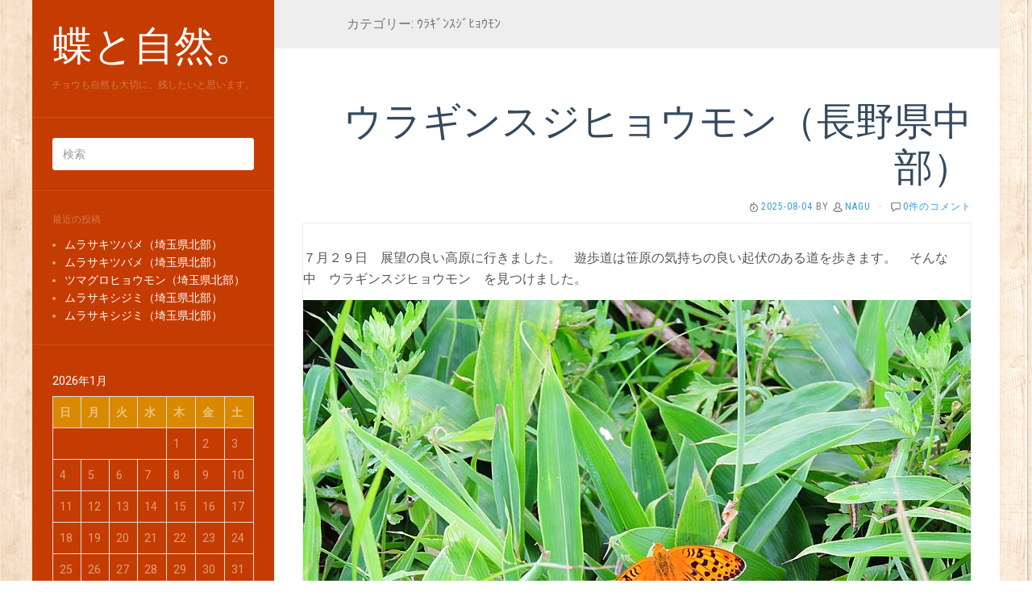

--- FILE ---
content_type: text/html; charset=UTF-8
request_url: https://www.naguhikage.com/category/%EF%BD%B3%EF%BE%97%EF%BD%B7%EF%BE%9E%EF%BE%9D%EF%BD%BD%EF%BD%BC%EF%BE%9E%EF%BE%8B%EF%BD%AE%EF%BD%B3%EF%BE%93%EF%BE%9D
body_size: 10595
content:
<!DOCTYPE html>
<html lang="ja">
<head>
		<meta charset="UTF-8" />
	<meta http-equiv="X-UA-Compatible" content="IE=edge">
	<meta name="viewport" content="width=device-width, initial-scale=1.0" />
	<link rel="profile" href="http://gmpg.org/xfn/11" />
	<link rel="pingback" href="https://www.naguhikage.com/xmlrpc.php" />
	<title>ｳﾗｷﾞﾝｽｼﾞﾋｮｳﾓﾝ &#8211; 蝶と自然。</title>
<link rel='dns-prefetch' href='//fonts.googleapis.com' />
<link rel='dns-prefetch' href='//s.w.org' />
<link rel="alternate" type="application/rss+xml" title="蝶と自然。 &raquo; フィード" href="https://www.naguhikage.com/feed" />
<link rel="alternate" type="application/rss+xml" title="蝶と自然。 &raquo; コメントフィード" href="https://www.naguhikage.com/comments/feed" />
<link rel="alternate" type="application/rss+xml" title="蝶と自然。 &raquo; ｳﾗｷﾞﾝｽｼﾞﾋｮｳﾓﾝ カテゴリーのフィード" href="https://www.naguhikage.com/category/%ef%bd%b3%ef%be%97%ef%bd%b7%ef%be%9e%ef%be%9d%ef%bd%bd%ef%bd%bc%ef%be%9e%ef%be%8b%ef%bd%ae%ef%bd%b3%ef%be%93%ef%be%9d/feed" />
		<script type="text/javascript">
			window._wpemojiSettings = {"baseUrl":"https:\/\/s.w.org\/images\/core\/emoji\/2.2.1\/72x72\/","ext":".png","svgUrl":"https:\/\/s.w.org\/images\/core\/emoji\/2.2.1\/svg\/","svgExt":".svg","source":{"concatemoji":"https:\/\/www.naguhikage.com\/wp-includes\/js\/wp-emoji-release.min.js"}};
			!function(t,a,e){var r,n,i,o=a.createElement("canvas"),l=o.getContext&&o.getContext("2d");function c(t){var e=a.createElement("script");e.src=t,e.defer=e.type="text/javascript",a.getElementsByTagName("head")[0].appendChild(e)}for(i=Array("flag","emoji4"),e.supports={everything:!0,everythingExceptFlag:!0},n=0;n<i.length;n++)e.supports[i[n]]=function(t){var e,a=String.fromCharCode;if(!l||!l.fillText)return!1;switch(l.clearRect(0,0,o.width,o.height),l.textBaseline="top",l.font="600 32px Arial",t){case"flag":return(l.fillText(a(55356,56826,55356,56819),0,0),o.toDataURL().length<3e3)?!1:(l.clearRect(0,0,o.width,o.height),l.fillText(a(55356,57331,65039,8205,55356,57096),0,0),e=o.toDataURL(),l.clearRect(0,0,o.width,o.height),l.fillText(a(55356,57331,55356,57096),0,0),e!==o.toDataURL());case"emoji4":return l.fillText(a(55357,56425,55356,57341,8205,55357,56507),0,0),e=o.toDataURL(),l.clearRect(0,0,o.width,o.height),l.fillText(a(55357,56425,55356,57341,55357,56507),0,0),e!==o.toDataURL()}return!1}(i[n]),e.supports.everything=e.supports.everything&&e.supports[i[n]],"flag"!==i[n]&&(e.supports.everythingExceptFlag=e.supports.everythingExceptFlag&&e.supports[i[n]]);e.supports.everythingExceptFlag=e.supports.everythingExceptFlag&&!e.supports.flag,e.DOMReady=!1,e.readyCallback=function(){e.DOMReady=!0},e.supports.everything||(r=function(){e.readyCallback()},a.addEventListener?(a.addEventListener("DOMContentLoaded",r,!1),t.addEventListener("load",r,!1)):(t.attachEvent("onload",r),a.attachEvent("onreadystatechange",function(){"complete"===a.readyState&&e.readyCallback()})),(r=e.source||{}).concatemoji?c(r.concatemoji):r.wpemoji&&r.twemoji&&(c(r.twemoji),c(r.wpemoji)))}(window,document,window._wpemojiSettings);
		</script>
		<style type="text/css">
img.wp-smiley,
img.emoji {
	display: inline !important;
	border: none !important;
	box-shadow: none !important;
	height: 1em !important;
	width: 1em !important;
	margin: 0 .07em !important;
	vertical-align: -0.1em !important;
	background: none !important;
	padding: 0 !important;
}
</style>
<link rel='stylesheet' id='contact-form-7-css' href='https://www.naguhikage.com/wp-content/plugins/contact-form-7/includes/css/styles.css' media='all' />
<link rel='stylesheet' id='photection-style-css' href='https://www.naguhikage.com/wp-content/plugins/photection/public/resources/build/photection.css' media='all' />
<style id='photection-style-inline-css' type='text/css'>

		img {
			-webkit-user-drag: none;
			user-drag: none;
			-webkit-touch-callout: none;
			-webkit-user-select: none;
			-moz-user-select: none;
			-ms-user-select: none;
			user-select: none; 
		}
</style>
<link rel='stylesheet' id='dashicons-css' href='https://www.naguhikage.com/wp-includes/css/dashicons.min.css' media='all' />
<link rel='stylesheet' id='to-top-css' href='https://www.naguhikage.com/wp-content/plugins/to-top/public/css/to-top-public.css' media='all' />
<link rel='stylesheet' id='parent-style-css' href='https://www.naguhikage.com/wp-content/themes/flat/style.css' media='all' />
<link rel='stylesheet' id='flat-style-css' href='https://www.naguhikage.com/wp-content/themes/flat-boat/style.css' media='all' />
<link rel='stylesheet' id='flat_boat-child-style-css' href='https://www.naguhikage.com/wp-content/themes/flat-boat/style.css' media='all' />
<link rel='stylesheet' id='flat-fonts-css' href='//fonts.googleapis.com/css?family=Amatic+SC%7CRoboto:400,700%7CRoboto+Slab%7CRoboto+Condensed' media='all' />
<link rel='stylesheet' id='flat-theme-css' href='https://www.naguhikage.com/wp-content/themes/flat/assets/css/flat.min.css' media='all' />
<script src='https://www.naguhikage.com/wp-includes/js/jquery/jquery.js'></script>
<script src='https://www.naguhikage.com/wp-includes/js/jquery/jquery-migrate.min.js'></script>
<script type='text/javascript'>
/* <![CDATA[ */
var to_top_options = {"scroll_offset":"100","icon_opacity":"50","style":"icon","icon_type":"dashicons-arrow-up-alt2","icon_color":"#ffffff","icon_bg_color":"#c43c01","icon_size":"32","border_radius":"5","image":"https:\/\/www.naguhikage.com\/wp-content\/plugins\/to-top\/admin\/images\/default.png","image_width":"65","image_alt":"","location":"bottom-right","margin_x":"20","margin_y":"20","show_on_admin":"0","enable_autohide":"0","autohide_time":"2","enable_hide_small_device":"0","small_device_max_width":"640","reset":"0"};
/* ]]> */
</script>
<script src='https://www.naguhikage.com/wp-content/plugins/to-top/public/js/to-top-public.js'></script>
<script src='https://www.naguhikage.com/wp-content/themes/flat/assets/js/flat.min.js'></script>
<!--[if lt IE 9]>
<script src='https://www.naguhikage.com/wp-content/themes/flat/assets/js/html5shiv.min.js'></script>
<![endif]-->
<link rel='https://api.w.org/' href='https://www.naguhikage.com/wp-json/' />
<link rel="EditURI" type="application/rsd+xml" title="RSD" href="https://www.naguhikage.com/xmlrpc.php?rsd" />
<link rel="wlwmanifest" type="application/wlwmanifest+xml" href="https://www.naguhikage.com/wp-includes/wlwmanifest.xml" /> 
<style type="text/css"></style><style type="text/css">#masthead .site-title {font-family:Amatic SC}body {font-family:Roboto }h1,h2,h3,h4,h5,h6 {font-family:Roboto Slab}#masthead .site-description, .hentry .entry-meta {font-family:Roboto Condensed}</style><script type="text/javascript" src="https://www.naguhikage.com/wp-content/plugins/si-captcha-for-wordpress/captcha/si_captcha.js?ver=1769790745"></script>
<!-- begin SI CAPTCHA Anti-Spam - login/register form style -->
<style type="text/css">
.si_captcha_small { width:175px; height:45px; padding-top:10px; padding-bottom:10px; }
.si_captcha_large { width:250px; height:60px; padding-top:10px; padding-bottom:10px; }
img#si_image_com { border-style:none; margin:0; padding-right:5px; float:left; }
img#si_image_reg { border-style:none; margin:0; padding-right:5px; float:left; }
img#si_image_log { border-style:none; margin:0; padding-right:5px; float:left; }
img#si_image_side_login { border-style:none; margin:0; padding-right:5px; float:left; }
img#si_image_checkout { border-style:none; margin:0; padding-right:5px; float:left; }
img#si_image_jetpack { border-style:none; margin:0; padding-right:5px; float:left; }
img#si_image_bbpress_topic { border-style:none; margin:0; padding-right:5px; float:left; }
.si_captcha_refresh { border-style:none; margin:0; vertical-align:bottom; }
div#si_captcha_input { display:block; padding-top:15px; padding-bottom:5px; }
label#si_captcha_code_label { margin:0; }
input#si_captcha_code_input { width:65px; }
p#si_captcha_code { clear: left; padding-top:10px; }
.si-captcha-jetpack-error { color:#DC3232; }
</style>
<!-- end SI CAPTCHA Anti-Spam - login/register form style -->
<style type="text/css" id="custom-background-css">
body.custom-background { background-image: url("https://www.naguhikage.com/wp-content/themes/flat-boat/assets/img/default-background.jpg"); background-position: left top; background-size: auto; background-repeat: repeat; background-attachment: scroll; }
</style>
<!-- To Top Custom CSS --><style type='text/css'>#to_top_scrollup {background-color: #c43c01;}</style>	<!-- Global site tag (gtag.js) - Google Analytics -->
<script async src="https://www.googletagmanager.com/gtag/js?id=UA-121638773-1"></script>
<script>
  window.dataLayer = window.dataLayer || [];
  function gtag(){dataLayer.push(arguments);}
  gtag('js', new Date());

  gtag('config', 'UA-121638773-1');
</script>
</head>

<body class="archive category category-56 custom-background" itemscope itemtype="http://schema.org/WebPage">
<div id="page">
	<div class="container">
		<div class="row row-offcanvas row-offcanvas-left">
			<div id="secondary" class="col-lg-3">
								<header id="masthead" class="site-header" role="banner">
										<div class="hgroup">
						<h1 class="site-title display-title"><a href="https://www.naguhikage.com/" title="蝶と自然。" rel="home"><span itemprop="name">蝶と自然。</span></a></h1><h2 itemprop="description" class="site-description">チョウも自然も大切に、残したいと思います。</h2>					</div>
					<button type="button" class="btn btn-link hidden-lg toggle-sidebar" data-toggle="offcanvas" aria-label="Sidebar"><i class="fa fa-gear"></i></button>
					<button type="button" class="btn btn-link hidden-lg toggle-navigation" aria-label="Navigation Menu"><i class="fa fa-bars"></i></button>
					<nav id="site-navigation" class="navigation main-navigation" role="navigation">
						<div class="nav-menu"></div>
					</nav>
									</header>
				
				<div class="sidebar-offcanvas">
					<div id="main-sidebar" class="widget-area" role="complementary">
											<aside id="search-2" class="widget widget_search">
	<form method="get" id="searchform" action="https://www.naguhikage.com/">
		<label for="s" class="assistive-text">検索</label>
		<input type="text" class="field" name="s" id="s" placeholder="検索" />
		<input type="submit" class="submit" name="submit" id="searchsubmit" value="検索" />
	</form>
					</aside>
							<aside id="recent-posts-2" class="widget widget_recent_entries">
								<h3 class='widget-title'>最近の投稿</h3>
		<ul>
					<li>
				<a href="https://www.naguhikage.com/2025/12/07/11683">ムラサキツバメ（埼玉県北部）</a>
						</li>
					<li>
				<a href="https://www.naguhikage.com/2025/12/01/11670">ムラサキツバメ（埼玉県北部）</a>
						</li>
					<li>
				<a href="https://www.naguhikage.com/2025/11/30/11663">ツマグロヒョウモン（埼玉県北部）</a>
						</li>
					<li>
				<a href="https://www.naguhikage.com/2025/11/14/11653">ムラサキシジミ（埼玉県北部）</a>
						</li>
					<li>
				<a href="https://www.naguhikage.com/2025/11/08/11641">ムラサキシジミ（埼玉県北部）</a>
						</li>
				</ul>
							</aside>
							<aside id="calendar-2" class="widget widget_calendar">
<div id="calendar_wrap" class="calendar_wrap"><table id="wp-calendar">
	<caption>2026年1月</caption>
	<thead>
	<tr>
		<th scope="col" title="日曜日">日</th>
		<th scope="col" title="月曜日">月</th>
		<th scope="col" title="火曜日">火</th>
		<th scope="col" title="水曜日">水</th>
		<th scope="col" title="木曜日">木</th>
		<th scope="col" title="金曜日">金</th>
		<th scope="col" title="土曜日">土</th>
	</tr>
	</thead>

	<tfoot>
	<tr>
		<td colspan="3" id="prev"><a href="https://www.naguhikage.com/2025/12">&laquo; 12月</a></td>
		<td class="pad">&nbsp;</td>
		<td colspan="3" id="next" class="pad">&nbsp;</td>
	</tr>
	</tfoot>

	<tbody>
	<tr>
		<td colspan="4" class="pad">&nbsp;</td><td>1</td><td>2</td><td>3</td>
	</tr>
	<tr>
		<td>4</td><td>5</td><td>6</td><td>7</td><td>8</td><td>9</td><td>10</td>
	</tr>
	<tr>
		<td>11</td><td>12</td><td>13</td><td>14</td><td>15</td><td>16</td><td>17</td>
	</tr>
	<tr>
		<td>18</td><td>19</td><td>20</td><td>21</td><td>22</td><td>23</td><td>24</td>
	</tr>
	<tr>
		<td>25</td><td>26</td><td>27</td><td>28</td><td>29</td><td>30</td><td id="today">31</td>
	</tr>
	</tbody>
	</table></div>					</aside>
					<aside id="archives-2" class="widget widget_archive">
						<h3 class='widget-title'>日付</h3>
		<ul>
			<li><a href='https://www.naguhikage.com/2025/12'>2025年12月</a>&nbsp;(2)</li>
	<li><a href='https://www.naguhikage.com/2025/11'>2025年11月</a>&nbsp;(7)</li>
	<li><a href='https://www.naguhikage.com/2025/10'>2025年10月</a>&nbsp;(10)</li>
	<li><a href='https://www.naguhikage.com/2025/09'>2025年9月</a>&nbsp;(1)</li>
	<li><a href='https://www.naguhikage.com/2025/08'>2025年8月</a>&nbsp;(14)</li>
	<li><a href='https://www.naguhikage.com/2025/07'>2025年7月</a>&nbsp;(16)</li>
	<li><a href='https://www.naguhikage.com/2025/06'>2025年6月</a>&nbsp;(30)</li>
	<li><a href='https://www.naguhikage.com/2025/05'>2025年5月</a>&nbsp;(12)</li>
	<li><a href='https://www.naguhikage.com/2025/04'>2025年4月</a>&nbsp;(14)</li>
	<li><a href='https://www.naguhikage.com/2025/03'>2025年3月</a>&nbsp;(10)</li>
	<li><a href='https://www.naguhikage.com/2025/02'>2025年2月</a>&nbsp;(2)</li>
	<li><a href='https://www.naguhikage.com/2025/01'>2025年1月</a>&nbsp;(1)</li>
	<li><a href='https://www.naguhikage.com/2024/12'>2024年12月</a>&nbsp;(4)</li>
	<li><a href='https://www.naguhikage.com/2024/11'>2024年11月</a>&nbsp;(8)</li>
	<li><a href='https://www.naguhikage.com/2024/10'>2024年10月</a>&nbsp;(8)</li>
	<li><a href='https://www.naguhikage.com/2024/09'>2024年9月</a>&nbsp;(5)</li>
	<li><a href='https://www.naguhikage.com/2024/08'>2024年8月</a>&nbsp;(7)</li>
	<li><a href='https://www.naguhikage.com/2024/07'>2024年7月</a>&nbsp;(20)</li>
	<li><a href='https://www.naguhikage.com/2024/06'>2024年6月</a>&nbsp;(24)</li>
	<li><a href='https://www.naguhikage.com/2024/05'>2024年5月</a>&nbsp;(22)</li>
	<li><a href='https://www.naguhikage.com/2024/04'>2024年4月</a>&nbsp;(21)</li>
	<li><a href='https://www.naguhikage.com/2024/03'>2024年3月</a>&nbsp;(15)</li>
	<li><a href='https://www.naguhikage.com/2024/02'>2024年2月</a>&nbsp;(1)</li>
	<li><a href='https://www.naguhikage.com/2024/01'>2024年1月</a>&nbsp;(3)</li>
	<li><a href='https://www.naguhikage.com/2023/12'>2023年12月</a>&nbsp;(1)</li>
	<li><a href='https://www.naguhikage.com/2023/11'>2023年11月</a>&nbsp;(7)</li>
	<li><a href='https://www.naguhikage.com/2023/10'>2023年10月</a>&nbsp;(12)</li>
	<li><a href='https://www.naguhikage.com/2023/09'>2023年9月</a>&nbsp;(3)</li>
	<li><a href='https://www.naguhikage.com/2023/08'>2023年8月</a>&nbsp;(15)</li>
	<li><a href='https://www.naguhikage.com/2023/07'>2023年7月</a>&nbsp;(27)</li>
	<li><a href='https://www.naguhikage.com/2023/06'>2023年6月</a>&nbsp;(21)</li>
	<li><a href='https://www.naguhikage.com/2023/05'>2023年5月</a>&nbsp;(18)</li>
	<li><a href='https://www.naguhikage.com/2023/04'>2023年4月</a>&nbsp;(18)</li>
	<li><a href='https://www.naguhikage.com/2023/03'>2023年3月</a>&nbsp;(12)</li>
	<li><a href='https://www.naguhikage.com/2023/02'>2023年2月</a>&nbsp;(7)</li>
	<li><a href='https://www.naguhikage.com/2023/01'>2023年1月</a>&nbsp;(1)</li>
	<li><a href='https://www.naguhikage.com/2022/12'>2022年12月</a>&nbsp;(3)</li>
	<li><a href='https://www.naguhikage.com/2022/11'>2022年11月</a>&nbsp;(9)</li>
	<li><a href='https://www.naguhikage.com/2022/10'>2022年10月</a>&nbsp;(12)</li>
	<li><a href='https://www.naguhikage.com/2022/09'>2022年9月</a>&nbsp;(4)</li>
	<li><a href='https://www.naguhikage.com/2022/08'>2022年8月</a>&nbsp;(9)</li>
	<li><a href='https://www.naguhikage.com/2022/07'>2022年7月</a>&nbsp;(19)</li>
	<li><a href='https://www.naguhikage.com/2022/06'>2022年6月</a>&nbsp;(22)</li>
	<li><a href='https://www.naguhikage.com/2022/05'>2022年5月</a>&nbsp;(17)</li>
	<li><a href='https://www.naguhikage.com/2022/04'>2022年4月</a>&nbsp;(18)</li>
	<li><a href='https://www.naguhikage.com/2022/03'>2022年3月</a>&nbsp;(14)</li>
	<li><a href='https://www.naguhikage.com/2022/02'>2022年2月</a>&nbsp;(2)</li>
	<li><a href='https://www.naguhikage.com/2022/01'>2022年1月</a>&nbsp;(1)</li>
	<li><a href='https://www.naguhikage.com/2021/12'>2021年12月</a>&nbsp;(3)</li>
	<li><a href='https://www.naguhikage.com/2021/11'>2021年11月</a>&nbsp;(10)</li>
	<li><a href='https://www.naguhikage.com/2021/10'>2021年10月</a>&nbsp;(12)</li>
	<li><a href='https://www.naguhikage.com/2021/09'>2021年9月</a>&nbsp;(8)</li>
	<li><a href='https://www.naguhikage.com/2021/08'>2021年8月</a>&nbsp;(21)</li>
	<li><a href='https://www.naguhikage.com/2021/07'>2021年7月</a>&nbsp;(22)</li>
	<li><a href='https://www.naguhikage.com/2021/06'>2021年6月</a>&nbsp;(10)</li>
	<li><a href='https://www.naguhikage.com/2021/05'>2021年5月</a>&nbsp;(8)</li>
	<li><a href='https://www.naguhikage.com/2021/04'>2021年4月</a>&nbsp;(19)</li>
	<li><a href='https://www.naguhikage.com/2021/03'>2021年3月</a>&nbsp;(13)</li>
	<li><a href='https://www.naguhikage.com/2021/02'>2021年2月</a>&nbsp;(3)</li>
	<li><a href='https://www.naguhikage.com/2021/01'>2021年1月</a>&nbsp;(4)</li>
	<li><a href='https://www.naguhikage.com/2020/12'>2020年12月</a>&nbsp;(4)</li>
	<li><a href='https://www.naguhikage.com/2020/11'>2020年11月</a>&nbsp;(7)</li>
	<li><a href='https://www.naguhikage.com/2020/10'>2020年10月</a>&nbsp;(12)</li>
	<li><a href='https://www.naguhikage.com/2020/09'>2020年9月</a>&nbsp;(11)</li>
	<li><a href='https://www.naguhikage.com/2020/08'>2020年8月</a>&nbsp;(17)</li>
	<li><a href='https://www.naguhikage.com/2020/07'>2020年7月</a>&nbsp;(25)</li>
	<li><a href='https://www.naguhikage.com/2020/06'>2020年6月</a>&nbsp;(21)</li>
	<li><a href='https://www.naguhikage.com/2020/05'>2020年5月</a>&nbsp;(20)</li>
	<li><a href='https://www.naguhikage.com/2020/04'>2020年4月</a>&nbsp;(15)</li>
	<li><a href='https://www.naguhikage.com/2020/03'>2020年3月</a>&nbsp;(15)</li>
	<li><a href='https://www.naguhikage.com/2020/02'>2020年2月</a>&nbsp;(3)</li>
	<li><a href='https://www.naguhikage.com/2020/01'>2020年1月</a>&nbsp;(2)</li>
	<li><a href='https://www.naguhikage.com/2019/12'>2019年12月</a>&nbsp;(2)</li>
	<li><a href='https://www.naguhikage.com/2019/11'>2019年11月</a>&nbsp;(6)</li>
	<li><a href='https://www.naguhikage.com/2019/10'>2019年10月</a>&nbsp;(12)</li>
	<li><a href='https://www.naguhikage.com/2019/09'>2019年9月</a>&nbsp;(16)</li>
	<li><a href='https://www.naguhikage.com/2019/08'>2019年8月</a>&nbsp;(17)</li>
	<li><a href='https://www.naguhikage.com/2019/07'>2019年7月</a>&nbsp;(13)</li>
	<li><a href='https://www.naguhikage.com/2019/06'>2019年6月</a>&nbsp;(14)</li>
	<li><a href='https://www.naguhikage.com/2019/05'>2019年5月</a>&nbsp;(22)</li>
	<li><a href='https://www.naguhikage.com/2019/04'>2019年4月</a>&nbsp;(15)</li>
	<li><a href='https://www.naguhikage.com/2019/03'>2019年3月</a>&nbsp;(11)</li>
	<li><a href='https://www.naguhikage.com/2019/02'>2019年2月</a>&nbsp;(2)</li>
	<li><a href='https://www.naguhikage.com/2019/01'>2019年1月</a>&nbsp;(2)</li>
	<li><a href='https://www.naguhikage.com/2018/12'>2018年12月</a>&nbsp;(1)</li>
	<li><a href='https://www.naguhikage.com/2018/11'>2018年11月</a>&nbsp;(5)</li>
	<li><a href='https://www.naguhikage.com/2018/10'>2018年10月</a>&nbsp;(11)</li>
	<li><a href='https://www.naguhikage.com/2018/09'>2018年9月</a>&nbsp;(8)</li>
	<li><a href='https://www.naguhikage.com/2018/08'>2018年8月</a>&nbsp;(3)</li>
	<li><a href='https://www.naguhikage.com/2018/07'>2018年7月</a>&nbsp;(4)</li>
	<li><a href='https://www.naguhikage.com/2018/06'>2018年6月</a>&nbsp;(13)</li>
	<li><a href='https://www.naguhikage.com/2018/05'>2018年5月</a>&nbsp;(19)</li>
	<li><a href='https://www.naguhikage.com/2018/04'>2018年4月</a>&nbsp;(14)</li>
	<li><a href='https://www.naguhikage.com/2018/03'>2018年3月</a>&nbsp;(13)</li>
	<li><a href='https://www.naguhikage.com/2018/02'>2018年2月</a>&nbsp;(3)</li>
	<li><a href='https://www.naguhikage.com/2018/01'>2018年1月</a>&nbsp;(1)</li>
	<li><a href='https://www.naguhikage.com/2017/12'>2017年12月</a>&nbsp;(1)</li>
	<li><a href='https://www.naguhikage.com/2017/11'>2017年11月</a>&nbsp;(5)</li>
	<li><a href='https://www.naguhikage.com/2017/10'>2017年10月</a>&nbsp;(6)</li>
	<li><a href='https://www.naguhikage.com/2017/09'>2017年9月</a>&nbsp;(15)</li>
	<li><a href='https://www.naguhikage.com/2017/08'>2017年8月</a>&nbsp;(13)</li>
	<li><a href='https://www.naguhikage.com/2017/07'>2017年7月</a>&nbsp;(16)</li>
	<li><a href='https://www.naguhikage.com/2017/06'>2017年6月</a>&nbsp;(17)</li>
	<li><a href='https://www.naguhikage.com/2017/05'>2017年5月</a>&nbsp;(15)</li>
		</ul>
							</aside>
					<aside id="categories-2" class="widget widget_categories">
						<h3 class='widget-title'>カテゴリー</h3>
		<ul>
	<li class="cat-item cat-item-44"><a href="https://www.naguhikage.com/category/%ef%bd%b1%ef%bd%b2%ef%be%89%ef%be%90%ef%be%84%ef%be%9e%ef%be%98%ef%bd%bc%ef%bd%bc%ef%be%9e%ef%be%90" >ｱｲﾉﾐﾄﾞﾘｼｼﾞﾐ</a> (6)
</li>
	<li class="cat-item cat-item-75"><a href="https://www.naguhikage.com/category/%ef%bd%b1%ef%bd%b5%ef%bd%bd%ef%bd%bc%ef%be%9e%ef%bd%b1%ef%bd%b9%ef%be%9e%ef%be%8a" >ｱｵｽｼﾞｱｹﾞﾊ</a> (11)
</li>
	<li class="cat-item cat-item-140"><a href="https://www.naguhikage.com/category/%ef%bd%b1%ef%bd%b5%ef%be%80%ef%be%83%ef%be%8a%ef%be%93%ef%be%84%ef%be%9e%ef%bd%b7" >ｱｵﾀﾃﾊﾓﾄﾞｷ</a> (1)
</li>
	<li class="cat-item cat-item-124"><a href="https://www.naguhikage.com/category/%ef%bd%b1%ef%bd%b5%ef%be%8a%ef%be%9e%ef%bd%be%ef%bd%be%ef%be%98" >ｱｵﾊﾞｾｾﾘ</a> (1)
</li>
	<li class="cat-item cat-item-23"><a href="https://www.naguhikage.com/category/%ef%bd%b1%ef%bd%b6%ef%bd%bc%ef%bd%bc%ef%be%9e%ef%be%90" >ｱｶｼｼﾞﾐ</a> (15)
</li>
	<li class="cat-item cat-item-48"><a href="https://www.naguhikage.com/category/%ef%bd%b1%ef%bd%b6%ef%bd%be%ef%bd%be%ef%be%98" >ｱｶｾｾﾘ</a> (7)
</li>
	<li class="cat-item cat-item-73"><a href="https://www.naguhikage.com/category/%ef%bd%b1%ef%bd%b6%ef%be%80%ef%be%83%ef%be%8a" >ｱｶﾀﾃﾊ</a> (11)
</li>
	<li class="cat-item cat-item-16"><a href="https://www.naguhikage.com/category/%ef%bd%b1%ef%bd%b6%ef%be%8e%ef%be%9e%ef%bd%bc%ef%bd%ba%ef%be%9e%ef%be%8f%ef%be%80%ef%be%9e%ef%be%97" >ｱｶﾎﾞｼｺﾞﾏﾀﾞﾗ</a> (15)
</li>
	<li class="cat-item cat-item-108"><a href="https://www.naguhikage.com/category/%ef%bd%b1%ef%bd%b9%ef%be%9e%ef%be%8a" >ｱｹﾞﾊ</a> (18)
</li>
	<li class="cat-item cat-item-101"><a href="https://www.naguhikage.com/category/%ef%bd%b1%ef%bd%bb%ef%bd%b7%ef%be%9e%ef%be%8f%ef%be%80%ef%be%9e%ef%be%97" >ｱｻｷﾞﾏﾀﾞﾗ</a> (17)
</li>
	<li class="cat-item cat-item-72"><a href="https://www.naguhikage.com/category/%ef%bd%b1%ef%bd%bb%ef%be%8f%ef%bd%b2%ef%be%81%ef%be%93%ef%be%9d%ef%bd%bc%ef%be%9e" >ｱｻﾏｲﾁﾓﾝｼﾞ</a> (10)
</li>
	<li class="cat-item cat-item-61"><a href="https://www.naguhikage.com/category/%ef%bd%b2%ef%be%81%ef%be%93%ef%be%9d%ef%bd%bc%ef%be%9e%ef%bd%be%ef%bd%be%ef%be%98" >ｲﾁﾓﾝｼﾞｾｾﾘ</a> (7)
</li>
	<li class="cat-item cat-item-18"><a href="https://www.naguhikage.com/category/%ef%bd%b2%ef%be%81%ef%be%93%ef%be%9d%ef%bd%bc%ef%be%9e%ef%be%81%ef%bd%ae%ef%bd%b3" >ｲﾁﾓﾝｼﾞﾁｮｳ</a> (11)
</li>
	<li class="cat-item cat-item-120"><a href="https://www.naguhikage.com/category/%ef%bd%b3%ef%bd%bd%ef%bd%b2%ef%be%9b%ef%bd%b5%ef%be%85%ef%bd%b6%ef%be%9e%ef%bd%bc%ef%bd%bc%ef%be%9e%ef%be%90" >ｳｽｲﾛｵﾅｶﾞｼｼﾞﾐ</a> (4)
</li>
	<li class="cat-item cat-item-3"><a href="https://www.naguhikage.com/category/%ef%bd%b3%ef%bd%bd%ef%be%8a%ef%be%9e%ef%bd%bc%ef%be%9b%ef%be%81%ef%bd%ae%ef%bd%b3" >ｳｽﾊﾞｼﾛﾁｮｳ</a> (13)
</li>
	<li class="cat-item cat-item-30"><a href="https://www.naguhikage.com/category/%ef%bd%b3%ef%be%97%ef%bd%b7%ef%be%9d%ef%bd%bc%ef%bd%bc%ef%be%9e%ef%be%90" >ｳﾗｷﾝｼｼﾞﾐ</a> (4)
</li>
	<li class="cat-item cat-item-79"><a href="https://www.naguhikage.com/category/%ef%bd%b3%ef%be%97%ef%bd%b7%ef%be%9e%ef%be%9d%ef%bd%bc%ef%bd%bc%ef%be%9e%ef%be%90" >ｳﾗｷﾞﾝｼｼﾞﾐ.</a> (26)
</li>
	<li class="cat-item cat-item-56 current-cat"><a href="https://www.naguhikage.com/category/%ef%bd%b3%ef%be%97%ef%bd%b7%ef%be%9e%ef%be%9d%ef%bd%bd%ef%bd%bc%ef%be%9e%ef%be%8b%ef%bd%ae%ef%bd%b3%ef%be%93%ef%be%9d" >ｳﾗｷﾞﾝｽｼﾞﾋｮｳﾓﾝ</a> (4)
</li>
	<li class="cat-item cat-item-14"><a href="https://www.naguhikage.com/category/%ef%bd%b3%ef%be%97%ef%bd%b7%ef%be%9e%ef%be%9d%ef%be%8b%ef%bd%ae%ef%bd%b3%ef%be%93%ef%be%9d" >ｳﾗｷﾞﾝﾋｮｳﾓﾝ</a> (12)
</li>
	<li class="cat-item cat-item-118"><a href="https://www.naguhikage.com/category/%ef%bd%b3%ef%be%97%ef%bd%b8%ef%be%9b%ef%bd%bc%ef%bd%bc%ef%be%9e%ef%be%90" >ｳﾗｸﾛｼｼﾞﾐ</a> (5)
</li>
	<li class="cat-item cat-item-20"><a href="https://www.naguhikage.com/category/%ef%bd%b3%ef%be%97%ef%bd%ba%ef%be%9e%ef%be%8f%ef%be%80%ef%be%9e%ef%be%97%ef%bd%bc%ef%bd%bc%ef%be%9e%ef%be%90" >ｳﾗｺﾞﾏﾀﾞﾗｼｼﾞﾐ</a> (14)
</li>
	<li class="cat-item cat-item-103"><a href="https://www.naguhikage.com/category/%ef%bd%b3%ef%be%97%ef%bd%bc%ef%be%9e%ef%bd%ac%ef%be%89%ef%be%92" >ｳﾗｼﾞｬﾉﾒ</a> (5)
</li>
	<li class="cat-item cat-item-27"><a href="https://www.naguhikage.com/category/%ef%bd%b3%ef%be%97%ef%be%85%ef%be%90%ef%bd%b1%ef%bd%b6%ef%bd%bc%ef%bd%bc%ef%be%9e%ef%be%90" >ｳﾗﾅﾐｱｶｼｼﾞﾐ</a> (10)
</li>
	<li class="cat-item cat-item-78"><a href="https://www.naguhikage.com/category/%ef%bd%b3%ef%be%97%ef%be%85%ef%be%90%ef%bd%bc%ef%bd%bc%ef%be%9e%ef%be%90" >ｳﾗﾅﾐｼｼﾞﾐ</a> (19)
</li>
	<li class="cat-item cat-item-136"><a href="https://www.naguhikage.com/category/%ef%bd%b3%ef%be%97%ef%be%90%ef%bd%bd%ef%bd%bc%ef%be%9e%ef%bd%bc%ef%bd%bc%ef%be%9e%ef%be%90" >ｳﾗﾐｽｼﾞｼｼﾞﾐ</a> (3)
</li>
	<li class="cat-item cat-item-43"><a href="https://www.naguhikage.com/category/%ef%bd%b4%ef%bd%bf%ef%be%9e%ef%be%90%ef%be%84%ef%be%9e%ef%be%98%ef%bd%bc%ef%bd%bc%ef%be%9e%ef%be%90" >ｴｿﾞﾐﾄﾞﾘｼｼﾞﾐ</a> (9)
</li>
	<li class="cat-item cat-item-117"><a href="https://www.naguhikage.com/category/%ef%bd%b4%ef%be%99%ef%be%80%ef%be%83%ef%be%8a" >ｴﾙﾀﾃﾊ</a> (5)
</li>
	<li class="cat-item cat-item-57"><a href="https://www.naguhikage.com/category/%ef%bd%b5%ef%bd%b5%ef%bd%b3%ef%be%97%ef%bd%b7%ef%be%9e%ef%be%9d%ef%bd%bd%ef%bd%bc%ef%be%9e%ef%be%8b%ef%bd%ae%ef%bd%b3%ef%be%93%ef%be%9d" >ｵｵｳﾗｷﾞﾝｽｼﾞﾋｮｳﾓﾝ</a> (5)
</li>
	<li class="cat-item cat-item-139"><a href="https://www.naguhikage.com/category/%ef%bd%b5%ef%bd%b5%ef%bd%ba%ef%be%9e%ef%be%8f%ef%bd%bc%ef%bd%bc%ef%be%9e%ef%be%90" >ｵｵｺﾞﾏｼｼﾞﾐ</a> (3)
</li>
	<li class="cat-item cat-item-38"><a href="https://www.naguhikage.com/category/%ef%bd%b5%ef%bd%b5%ef%be%81%ef%bd%ac%ef%be%8a%ef%be%9e%ef%be%88%ef%bd%be%ef%bd%be%ef%be%98" >ｵｵﾁｬﾊﾞﾈｾｾﾘ</a> (8)
</li>
	<li class="cat-item cat-item-112"><a href="https://www.naguhikage.com/category/%ef%bd%b5%ef%bd%b5%ef%be%8b%ef%bd%b6%ef%bd%b9%ef%be%9e" >ｵｵﾋｶｹﾞ</a> (3)
</li>
	<li class="cat-item cat-item-141"><a href="https://www.naguhikage.com/category/%ef%bd%b5%ef%bd%b5%ef%be%90%ef%bd%bd%ef%bd%bc%ef%be%9e" >ｵｵﾐｽｼﾞ</a> (1)
</li>
	<li class="cat-item cat-item-100"><a href="https://www.naguhikage.com/category/%ef%bd%b5%ef%bd%b5%ef%be%90%ef%be%84%ef%be%9e%ef%be%98%ef%bd%bc%ef%bd%bc%ef%be%9e%ef%be%90" >ｵｵﾐﾄﾞﾘｼｼﾞﾐ</a> (6)
</li>
	<li class="cat-item cat-item-35"><a href="https://www.naguhikage.com/category/%ef%bd%b5%ef%bd%b5%ef%be%91%ef%be%97%ef%bd%bb%ef%bd%b7" >ｵｵﾑﾗｻｷ</a> (7)
</li>
	<li class="cat-item cat-item-21"><a href="https://www.naguhikage.com/category/%ef%bd%b5%ef%bd%b5%ef%be%99%ef%be%98%ef%bd%bc%ef%bd%bc%ef%be%9e%ef%be%90" >ｵｵﾙﾘｼｼﾞﾐ</a> (7)
</li>
	<li class="cat-item cat-item-146"><a href="https://www.naguhikage.com/category/%ef%bd%b5%ef%be%85%ef%bd%b6%ef%be%9e%ef%bd%b1%ef%bd%b9%ef%be%9e%ef%be%8a" >ｵﾅｶﾞｱｹﾞﾊ</a> (1)
</li>
	<li class="cat-item cat-item-113"><a href="https://www.naguhikage.com/category/%ef%bd%b5%ef%be%85%ef%bd%b6%ef%be%9e%ef%bd%bc%ef%bd%bc%ef%be%9e%ef%be%90" >ｵﾅｶﾞｼｼﾞﾐ</a> (2)
</li>
	<li class="cat-item cat-item-145"><a href="https://www.naguhikage.com/category/%ef%bd%b6%ef%be%97%ef%bd%bd%ef%bd%b1%ef%bd%b9%ef%be%9e%ef%be%8a" >ｶﾗｽｱｹﾞﾊ</a> (1)
</li>
	<li class="cat-item cat-item-109"><a href="https://www.naguhikage.com/category/%ef%bd%b7%ef%bd%b1%ef%bd%b9%ef%be%9e%ef%be%8a" >ｷｱｹﾞﾊ</a> (9)
</li>
	<li class="cat-item cat-item-77"><a href="https://www.naguhikage.com/category/%ef%bd%b7%ef%be%80%ef%bd%b7%ef%be%81%ef%bd%ae%ef%bd%b3" >ｷﾀｷﾁｮｳ</a> (10)
</li>
	<li class="cat-item cat-item-69"><a href="https://www.naguhikage.com/category/%ef%bd%b7%ef%be%80%ef%be%83%ef%be%8a" >ｷﾀﾃﾊ</a> (13)
</li>
	<li class="cat-item cat-item-104"><a href="https://www.naguhikage.com/category/%ef%bd%b7%ef%be%8a%ef%be%9e%ef%be%88%ef%bd%be%ef%bd%be%ef%be%98" >ｷﾊﾞﾈｾｾﾘ</a> (1)
</li>
	<li class="cat-item cat-item-94"><a href="https://www.naguhikage.com/category/%ef%bd%b7%ef%be%9e%ef%be%8c%ef%be%81%ef%bd%ae%ef%bd%b3" >ｷﾞﾌﾁｮｳ</a> (13)
</li>
	<li class="cat-item cat-item-148"><a href="https://www.naguhikage.com/category/%ef%bd%b7%ef%be%8d%ef%be%9e%ef%be%98%ef%be%80%ef%be%83%ef%be%8a" >ｷﾍﾞﾘﾀﾃﾊ</a> (2)
</li>
	<li class="cat-item cat-item-34"><a href="https://www.naguhikage.com/category/%ef%bd%b7%ef%be%8f%ef%be%80%ef%be%9e%ef%be%97%ef%bd%be%ef%bd%be%ef%be%98" >ｷﾏﾀﾞﾗｾｾﾘ</a> (4)
</li>
	<li class="cat-item cat-item-115"><a href="https://www.naguhikage.com/category/%ef%bd%b7%ef%be%8f%ef%be%80%ef%be%9e%ef%be%97%ef%be%93%ef%be%84%ef%be%9e%ef%bd%b7" >ｷﾏﾀﾞﾗﾓﾄﾞｷ</a> (1)
</li>
	<li class="cat-item cat-item-39"><a href="https://www.naguhikage.com/category/%ef%bd%b7%ef%be%8f%ef%be%80%ef%be%9e%ef%be%97%ef%be%99%ef%be%98%ef%be%82%ef%be%8a%ef%be%9e%ef%be%92" >ｷﾏﾀﾞﾗﾙﾘﾂﾊﾞﾒ</a> (7)
</li>
	<li class="cat-item cat-item-60"><a href="https://www.naguhikage.com/category/%ef%bd%b7%ef%be%9e%ef%be%9d%ef%bd%b2%ef%be%81%ef%be%93%ef%be%9d%ef%bd%bc%ef%be%9e%ef%bd%be%ef%bd%be%ef%be%98" >ｷﾞﾝｲﾁﾓﾝｼﾞｾｾﾘ</a> (19)
</li>
	<li class="cat-item cat-item-51"><a href="https://www.naguhikage.com/category/%ef%bd%b7%ef%be%9e%ef%be%9d%ef%be%8e%ef%be%9e%ef%bd%bc%ef%be%8b%ef%bd%ae%ef%bd%b3%ef%be%93%ef%be%9d" >ｷﾞﾝﾎﾞｼﾋｮｳﾓﾝ</a> (5)
</li>
	<li class="cat-item cat-item-55"><a href="https://www.naguhikage.com/category/%ef%bd%b8%ef%bd%bc%ef%be%9e%ef%bd%ac%ef%bd%b8%ef%be%81%ef%bd%ae%ef%bd%b3" >ｸｼﾞｬｸﾁｮｳ</a> (10)
</li>
	<li class="cat-item cat-item-13"><a href="https://www.naguhikage.com/category/%ef%bd%b8%ef%be%93%ef%bd%b6%ef%be%9e%ef%be%80%ef%be%8b%ef%bd%ae%ef%bd%b3%ef%be%93%ef%be%9d" >ｸﾓｶﾞﾀﾋｮｳﾓﾝ</a> (8)
</li>
	<li class="cat-item cat-item-28"><a href="https://www.naguhikage.com/category/%ef%bd%b8%ef%be%93%ef%be%8f%ef%be%82%ef%be%8f%ef%bd%b7%ef%be%81%ef%bd%ae%ef%bd%b3" >ｸﾓﾏﾂﾏｷﾁｮｳ</a> (8)
</li>
	<li class="cat-item cat-item-96"><a href="https://www.naguhikage.com/category/%ef%bd%b8%ef%be%9b%ef%bd%b1%ef%bd%b9%ef%be%9e%ef%be%8a" >ｸﾛｱｹﾞﾊ</a> (4)
</li>
	<li class="cat-item cat-item-80"><a href="https://www.naguhikage.com/category/%ef%bd%b8%ef%be%9b%ef%bd%ba%ef%be%89%ef%be%8f%ef%be%81%ef%bd%ae%ef%bd%b3" >ｸﾛｺﾉﾏﾁｮｳ</a> (17)
</li>
	<li class="cat-item cat-item-138"><a href="https://www.naguhikage.com/category/%ef%bd%b8%ef%be%9b%ef%bd%bc%ef%bd%bc%ef%be%9e%ef%be%90" >ｸﾛｼｼﾞﾐ</a> (5)
</li>
	<li class="cat-item cat-item-97"><a href="https://www.naguhikage.com/category/%ef%bd%b8%ef%be%9b%ef%be%82%ef%be%8a%ef%be%9e%ef%be%92%ef%bd%bc%ef%bd%bc%ef%be%9e%ef%be%90" >ｸﾛﾂﾊﾞﾒｼｼﾞﾐ</a> (17)
</li>
	<li class="cat-item cat-item-119"><a href="https://www.naguhikage.com/category/%ef%bd%b8%ef%be%9b%ef%be%8b%ef%bd%b6%ef%bd%b9%ef%be%9e" >ｸﾛﾋｶｹﾞ</a> (3)
</li>
	<li class="cat-item cat-item-133"><a href="https://www.naguhikage.com/category/%ef%bd%b8%ef%be%9b%ef%be%8b%ef%bd%b6%ef%bd%b9%ef%be%9e%ef%be%93%ef%be%84%ef%be%9e%ef%bd%b7" >ｸﾛﾋｶｹﾞﾓﾄﾞｷ</a> (1)
</li>
	<li class="cat-item cat-item-127"><a href="https://www.naguhikage.com/category/%ef%bd%b8%ef%be%9b%ef%be%8f%ef%be%80%ef%be%9e%ef%be%97%ef%bd%bf%ef%be%83%ef%be%82%ef%bd%bc%ef%bd%bc%ef%be%9e%ef%be%90" >ｸﾛﾏﾀﾞﾗｿﾃﾂｼｼﾞﾐ</a> (4)
</li>
	<li class="cat-item cat-item-137"><a href="https://www.naguhikage.com/category/%ef%bd%b8%ef%be%9b%ef%be%90%ef%be%84%ef%be%9e%ef%be%98%ef%bd%bc%ef%bd%bc%ef%be%9e%ef%be%90" >ｸﾛﾐﾄﾞﾘｼｼﾞﾐ</a> (2)
</li>
	<li class="cat-item cat-item-54"><a href="https://www.naguhikage.com/category/%ef%bd%ba%ef%be%9e%ef%bd%b2%ef%bd%bc%ef%bd%bc%ef%bd%bc%ef%be%9e%ef%be%90" >ｺﾞｲｼｼｼﾞﾐ</a> (14)
</li>
	<li class="cat-item cat-item-143"><a href="https://www.naguhikage.com/category/%ef%bd%ba%ef%bd%b7%ef%be%8f%ef%be%80%ef%be%9e%ef%be%97%ef%bd%be%ef%bd%be%ef%be%98" >ｺｷﾏﾀﾞﾗｾｾﾘ</a> (2)
</li>
	<li class="cat-item cat-item-15"><a href="https://www.naguhikage.com/category/%ef%bd%ba%ef%bd%bc%ef%be%9e%ef%bd%ac%ef%be%89%ef%be%92" >ｺｼﾞｬﾉﾒ</a> (10)
</li>
	<li class="cat-item cat-item-68"><a href="https://www.naguhikage.com/category/%ef%bd%ba%ef%be%81%ef%bd%ac%ef%be%8a%ef%be%9e%ef%be%88%ef%bd%be%ef%bd%be%ef%be%98" >ｺﾁｬﾊﾞﾈｾｾﾘ</a> (12)
</li>
	<li class="cat-item cat-item-90"><a href="https://www.naguhikage.com/category/%ef%bd%ba%ef%be%82%ef%be%8a%ef%be%9e%ef%be%92" >ｺﾂﾊﾞﾒ</a> (13)
</li>
	<li class="cat-item cat-item-130"><a href="https://www.naguhikage.com/category/%ef%bd%ba%ef%be%8b%ef%bd%ae%ef%bd%b3%ef%be%93%ef%be%9d" >ｺﾋｮｳﾓﾝ</a> (1)
</li>
	<li class="cat-item cat-item-50"><a href="https://www.naguhikage.com/category/%ef%bd%ba%ef%be%8b%ef%bd%ae%ef%bd%b3%ef%be%93%ef%be%9d%ef%be%93%ef%be%84%ef%be%9e%ef%bd%b7" >ｺﾋｮｳﾓﾝﾓﾄﾞｷ</a> (1)
</li>
	<li class="cat-item cat-item-131"><a href="https://www.naguhikage.com/category/%ef%bd%ba%ef%be%9e%ef%be%8f%ef%bd%bc%ef%bd%bc%ef%be%9e%ef%be%90" >ｺﾞﾏｼｼﾞﾐ</a> (7)
</li>
	<li class="cat-item cat-item-67"><a href="https://www.naguhikage.com/category/%ef%bd%ba%ef%be%9e%ef%be%8f%ef%be%80%ef%be%9e%ef%be%97%ef%be%81%ef%bd%ae%ef%bd%b3" >ｺﾞﾏﾀﾞﾗﾁｮｳ</a> (9)
</li>
	<li class="cat-item cat-item-59"><a href="https://www.naguhikage.com/category/%ef%bd%ba%ef%be%90%ef%bd%bd%ef%bd%bc%ef%be%9e" >ｺﾐｽｼﾞ</a> (14)
</li>
	<li class="cat-item cat-item-19"><a href="https://www.naguhikage.com/category/%ef%bd%ba%ef%be%91%ef%be%97%ef%bd%bb%ef%bd%b7" >ｺﾑﾗｻｷ</a> (6)
</li>
	<li class="cat-item cat-item-31"><a href="https://www.naguhikage.com/category/%ef%bd%bb%ef%bd%b6%ef%be%8a%ef%be%81%ef%be%81%ef%bd%ae%ef%bd%b3" >ｻｶﾊﾁﾁｮｳ</a> (9)
</li>
	<li class="cat-item cat-item-99"><a href="https://www.naguhikage.com/category/%ef%bd%bb%ef%be%84%ef%bd%b7%ef%be%8f%ef%be%80%ef%be%9e%ef%be%97%ef%be%8b%ef%bd%b6%ef%bd%b9%ef%be%9e" >ｻﾄｷﾏﾀﾞﾗﾋｶｹﾞ</a> (6)
</li>
	<li class="cat-item cat-item-64"><a href="https://www.naguhikage.com/category/%ef%bd%bc%ef%bd%b0%ef%be%80%ef%be%83%ef%be%8a" >ｼｰﾀﾃﾊ</a> (3)
</li>
	<li class="cat-item cat-item-24"><a href="https://www.naguhikage.com/category/%ef%bd%bc%ef%be%9e%ef%bd%ac%ef%bd%ba%ef%bd%b3%ef%bd%b1%ef%bd%b9%ef%be%9e%ef%be%8a" >ｼﾞｬｺｳｱｹﾞﾊ</a> (12)
</li>
	<li class="cat-item cat-item-58"><a href="https://www.naguhikage.com/category/%ef%bd%bc%ef%be%9e%ef%bd%ac%ef%be%89%ef%be%92%ef%be%81%ef%bd%ae%ef%bd%b3" >ｼﾞｬﾉﾒﾁｮｳ</a> (4)
</li>
	<li class="cat-item cat-item-46"><a href="https://www.naguhikage.com/category/%ef%bd%bc%ef%be%9e%ef%bd%ae%ef%bd%b3%ef%bd%bb%ef%be%9e%ef%be%9d%ef%be%90%ef%be%84%ef%be%9e%ef%be%98%ef%bd%bc%ef%bd%bc%ef%be%9e%ef%be%90" >ｼﾞｮｳｻﾞﾝﾐﾄﾞﾘｼｼﾞﾐ</a> (5)
</li>
	<li class="cat-item cat-item-128"><a href="https://www.naguhikage.com/category/%ef%bd%bc%ef%be%99%ef%be%8b%ef%be%9e%ef%bd%b1%ef%bd%bc%ef%bd%bc%ef%be%9e%ef%be%90" >ｼﾙﾋﾞｱｼｼﾞﾐ</a> (4)
</li>
	<li class="cat-item cat-item-110"><a href="https://www.naguhikage.com/category/%ef%bd%bd%ef%bd%b7%ef%be%9e%ef%be%80%ef%be%86%ef%be%99%ef%be%98%ef%bd%bc%ef%bd%bc%ef%be%9e%ef%be%90" >ｽｷﾞﾀﾆﾙﾘｼｼﾞﾐ</a> (10)
</li>
	<li class="cat-item cat-item-95"><a href="https://www.naguhikage.com/category/%ef%bd%bd%ef%bd%bc%ef%be%9e%ef%bd%b8%ef%be%9e%ef%be%9b%ef%bd%bc%ef%be%9b%ef%be%81%ef%bd%ae%ef%bd%b3" >ｽｼﾞｸﾞﾛｼﾛﾁｮｳ</a> (9)
</li>
	<li class="cat-item cat-item-98"><a href="https://www.naguhikage.com/category/%ef%bd%bd%ef%bd%bc%ef%be%9e%ef%be%8e%ef%be%9e%ef%bd%bf%ef%be%94%ef%be%8f%ef%bd%b7%ef%be%81%ef%bd%ae%ef%bd%b3" >ｽｼﾞﾎﾞｿﾔﾏｷﾁｮｳ</a> (3)
</li>
	<li class="cat-item cat-item-4"><a href="https://www.naguhikage.com/category/%ef%bd%bd%ef%be%90%ef%be%85%ef%bd%b6%ef%be%9e%ef%bd%bc" >ｽﾐﾅｶﾞｼ</a> (5)
</li>
	<li class="cat-item cat-item-32"><a href="https://www.naguhikage.com/category/%ef%be%80%ef%be%9e%ef%bd%b2%ef%be%90%ef%bd%ae%ef%bd%b3%ef%bd%be%ef%bd%be%ef%be%98" >ﾀﾞｲﾐｮｳｾｾﾘ</a> (11)
</li>
	<li class="cat-item cat-item-62"><a href="https://www.naguhikage.com/category/%ef%be%81%ef%bd%ac%ef%be%8a%ef%be%9e%ef%be%88%ef%bd%be%ef%bd%be%ef%be%98" >ﾁｬﾊﾞﾈｾｾﾘ</a> (7)
</li>
	<li class="cat-item cat-item-40"><a href="https://www.naguhikage.com/category/%ef%be%81%ef%bd%ae%ef%bd%b3%ef%bd%be%ef%be%9d%ef%bd%b1%ef%bd%b6%ef%bd%bc%ef%bd%bc%ef%be%9e%ef%be%90" >ﾁｮｳｾﾝｱｶｼｼﾞﾐ</a> (10)
</li>
	<li class="cat-item cat-item-91"><a href="https://www.naguhikage.com/category/%ef%be%82%ef%be%8a%ef%be%9e%ef%be%92%ef%bd%bc%ef%bd%bc%ef%be%9e%ef%be%90" >ﾂﾊﾞﾒｼｼﾞﾐ</a> (15)
</li>
	<li class="cat-item cat-item-93"><a href="https://www.naguhikage.com/category/%ef%be%82%ef%be%8f%ef%bd%b7%ef%be%81%ef%bd%ae%ef%bd%b3" >ﾂﾏｷﾁｮｳ</a> (15)
</li>
	<li class="cat-item cat-item-135"><a href="https://www.naguhikage.com/category/%ef%be%82%ef%be%8f%ef%bd%b8%ef%be%9e%ef%be%9b%ef%bd%b7%ef%be%81%ef%bd%ae%ef%bd%b3" >ﾂﾏｸﾞﾛｷﾁｮｳ</a> (4)
</li>
	<li class="cat-item cat-item-74"><a href="https://www.naguhikage.com/category/%ef%be%82%ef%be%8f%ef%bd%b8%ef%be%9e%ef%be%9b%ef%be%8b%ef%bd%ae%ef%bd%b3%ef%be%93%ef%be%9d" >ﾂﾏｸﾞﾛﾋｮｳﾓﾝ</a> (14)
</li>
	<li class="cat-item cat-item-122"><a href="https://www.naguhikage.com/category/%ef%be%82%ef%be%8f%ef%bd%bc%ef%be%9e%ef%be%9b%ef%bd%b3%ef%be%97%ef%bd%bc%ef%be%9e%ef%bd%ac%ef%be%89%ef%be%92" >ﾂﾏｼﾞﾛｳﾗｼﾞｬﾉﾒ</a> (3)
</li>
	<li class="cat-item cat-item-88"><a href="https://www.naguhikage.com/category/%ef%be%83%ef%be%9d%ef%bd%b8%ef%be%9e%ef%be%81%ef%bd%ae%ef%bd%b3" >ﾃﾝｸﾞﾁｮｳ</a> (17)
</li>
	<li class="cat-item cat-item-37"><a href="https://www.naguhikage.com/category/%ef%be%84%ef%be%97%ef%be%8c%ef%bd%bc%ef%bd%bc%ef%be%9e%ef%be%90" >ﾄﾗﾌｼｼﾞﾐ</a> (21)
</li>
	<li class="cat-item cat-item-126"><a href="https://www.naguhikage.com/category/%ef%be%85%ef%bd%b6%ef%be%9e%ef%bd%bb%ef%bd%b7%ef%bd%b1%ef%bd%b9%ef%be%9e%ef%be%8a" >ﾅｶﾞｻｷｱｹﾞﾊ</a> (3)
</li>
	<li class="cat-item cat-item-85"><a href="https://www.naguhikage.com/category/%ef%be%8b%ef%bd%b5%ef%be%84%ef%be%9e%ef%bd%bc%ef%be%81%ef%bd%ae%ef%bd%b3" >ﾋｵﾄﾞｼﾁｮｳ</a> (5)
</li>
	<li class="cat-item cat-item-29"><a href="https://www.naguhikage.com/category/%ef%be%8b%ef%bd%b6%ef%bd%b9%ef%be%9e%ef%be%81%ef%bd%ae%ef%bd%b3" >ﾋｶｹﾞﾁｮｳ</a> (9)
</li>
	<li class="cat-item cat-item-71"><a href="https://www.naguhikage.com/category/%ef%be%8b%ef%be%92%ef%bd%b1%ef%bd%b6%ef%be%80%ef%be%83%ef%be%8a" >ﾋﾒｱｶﾀﾃﾊ</a> (13)
</li>
	<li class="cat-item cat-item-76"><a href="https://www.naguhikage.com/category/%ef%be%8b%ef%be%92%ef%bd%b3%ef%be%97%ef%be%85%ef%be%90%ef%bd%bc%ef%be%9e%ef%bd%ac%ef%be%89%ef%be%92" >ﾋﾒｳﾗﾅﾐｼﾞｬﾉﾒ</a> (12)
</li>
	<li class="cat-item cat-item-129"><a href="https://www.naguhikage.com/category/%ef%be%8b%ef%be%92%ef%bd%b7%ef%be%9e%ef%be%8c%ef%be%81%ef%bd%ae%ef%bd%b3" >ﾋﾒｷﾞﾌﾁｮｳ</a> (6)
</li>
	<li class="cat-item cat-item-25"><a href="https://www.naguhikage.com/category/%ef%be%8b%ef%be%92%ef%bd%b7%ef%be%8f%ef%be%80%ef%be%9e%ef%be%97%ef%bd%be%ef%bd%be%ef%be%98" >ﾋﾒｷﾏﾀﾞﾗｾｾﾘ</a> (11)
</li>
	<li class="cat-item cat-item-125"><a href="https://www.naguhikage.com/category/%ef%be%8b%ef%be%92%ef%bd%b7%ef%be%8f%ef%be%80%ef%be%9e%ef%be%97%ef%be%8b%ef%bd%b6%ef%bd%b9%ef%be%9e" >ﾋﾒｷﾏﾀﾞﾗﾋｶｹﾞ</a> (6)
</li>
	<li class="cat-item cat-item-36"><a href="https://www.naguhikage.com/category/%ef%be%8b%ef%be%92%ef%bd%bc%ef%bd%bc%ef%be%9e%ef%be%90" >ﾋﾒｼｼﾞﾐ</a> (16)
</li>
	<li class="cat-item cat-item-70"><a href="https://www.naguhikage.com/category/%ef%be%8b%ef%be%92%ef%bd%bc%ef%be%9e%ef%bd%ac%ef%be%89%ef%be%92" >ﾋﾒｼﾞｬﾉﾒ</a> (10)
</li>
	<li class="cat-item cat-item-132"><a href="https://www.naguhikage.com/category/%ef%be%8b%ef%be%92%ef%be%8b%ef%bd%b6%ef%bd%b9%ef%be%9e" >ﾋﾒﾋｶｹﾞ</a> (2)
</li>
	<li class="cat-item cat-item-102"><a href="https://www.naguhikage.com/category/%ef%be%8b%ef%bd%ae%ef%bd%b3%ef%be%93%ef%be%9d%ef%be%81%ef%bd%ae%ef%bd%b3" >ﾋｮｳﾓﾝﾁｮｳ</a> (8)
</li>
	<li class="cat-item cat-item-147"><a href="https://www.naguhikage.com/category/%ef%be%8c%ef%bd%bc%ef%be%9e%ef%be%90%ef%be%84%ef%be%9e%ef%be%98%ef%bd%bc%ef%bd%bc%ef%be%9e%ef%be%90" >ﾌｼﾞﾐﾄﾞﾘｼｼﾞﾐ</a> (1)
</li>
	<li class="cat-item cat-item-121"><a href="https://www.naguhikage.com/category/%ef%be%8c%ef%be%80%ef%bd%bd%ef%bd%bc%ef%be%9e%ef%be%81%ef%bd%ae%ef%bd%b3" >ﾌﾀｽｼﾞﾁｮｳ</a> (5)
</li>
	<li class="cat-item cat-item-84"><a href="https://www.naguhikage.com/category/%ef%be%8d%ef%be%9e%ef%be%86%ef%bd%bc%ef%bd%bc%ef%be%9e%ef%be%90" >ﾍﾞﾆｼｼﾞﾐ</a> (15)
</li>
	<li class="cat-item cat-item-63"><a href="https://www.naguhikage.com/category/%ef%be%8d%ef%be%9e%ef%be%86%ef%be%8b%ef%bd%b6%ef%bd%b9%ef%be%9e" >ﾍﾞﾆﾋｶｹﾞ</a> (9)
</li>
	<li class="cat-item cat-item-116"><a href="https://www.naguhikage.com/category/%ef%be%8d%ef%be%98%ef%bd%b8%ef%be%9e%ef%be%9b%ef%be%81%ef%bd%ac%ef%be%8a%ef%be%9e%ef%be%88%ef%bd%be%ef%bd%be%ef%be%98" >ﾍﾘｸﾞﾛﾁｬﾊﾞﾈｾｾﾘ</a> (1)
</li>
	<li class="cat-item cat-item-47"><a href="https://www.naguhikage.com/category/%ef%be%8e%ef%bd%bc%ef%be%81%ef%bd%ac%ef%be%8a%ef%be%9e%ef%be%88%ef%bd%be%ef%bd%be%ef%be%98" >ﾎｼﾁｬﾊﾞﾈｾｾﾘ</a> (4)
</li>
	<li class="cat-item cat-item-45"><a href="https://www.naguhikage.com/category/%ef%be%8e%ef%bd%bc%ef%be%90%ef%bd%bd%ef%bd%bc%ef%be%9e" >ﾎｼﾐｽｼﾞ</a> (10)
</li>
	<li class="cat-item cat-item-92"><a href="https://www.naguhikage.com/category/%ef%be%8e%ef%bd%bf%ef%bd%b5%ef%be%81%ef%bd%ae%ef%bd%b3" >ﾎｿｵﾁｮｳ</a> (9)
</li>
	<li class="cat-item cat-item-123"><a href="https://www.naguhikage.com/category/%ef%be%8e%ef%bd%bf%ef%be%8a%ef%be%9e%ef%bd%be%ef%bd%be%ef%be%98" >ﾎｿﾊﾞｾｾﾘ</a> (2)
</li>
	<li class="cat-item cat-item-26"><a href="https://www.naguhikage.com/category/%ef%be%90%ef%bd%bd%ef%be%9e%ef%bd%b2%ef%be%9b%ef%bd%b5%ef%be%85%ef%bd%b6%ef%be%9e%ef%bd%bc%ef%bd%bc%ef%be%9e%ef%be%90" >ﾐｽﾞｲﾛｵﾅｶﾞｼｼﾞﾐ</a> (12)
</li>
	<li class="cat-item cat-item-111"><a href="https://www.naguhikage.com/category/%ef%be%90%ef%bd%bd%ef%bd%bc%ef%be%9e%ef%be%81%ef%bd%ae%ef%bd%b3" >ﾐｽｼﾞﾁｮｳ</a> (2)
</li>
	<li class="cat-item cat-item-33"><a href="https://www.naguhikage.com/category/%ef%be%90%ef%be%84%ef%be%9e%ef%be%98%ef%bd%bc%ef%bd%bc%ef%be%9e%ef%be%90" >ﾐﾄﾞﾘｼｼﾞﾐ</a> (10)
</li>
	<li class="cat-item cat-item-52"><a href="https://www.naguhikage.com/category/%ef%be%90%ef%be%84%ef%be%9e%ef%be%98%ef%be%8b%ef%bd%ae%ef%bd%b3%ef%be%93%ef%be%9d" >ﾐﾄﾞﾘﾋｮｳﾓﾝ</a> (8)
</li>
	<li class="cat-item cat-item-42"><a href="https://www.naguhikage.com/category/%ef%be%90%ef%be%94%ef%be%8f%ef%bd%b6%ef%be%97%ef%bd%bd%ef%bd%bc%ef%bd%bc%ef%be%9e%ef%be%90" >ﾐﾔﾏｶﾗｽｼｼﾞﾐ</a> (2)
</li>
	<li class="cat-item cat-item-134"><a href="https://www.naguhikage.com/category/%ef%be%90%ef%be%94%ef%be%8f%ef%bd%bc%ef%bd%bc%ef%be%9e%ef%be%90" >ﾐﾔﾏｼｼﾞﾐ</a> (2)
</li>
	<li class="cat-item cat-item-49"><a href="https://www.naguhikage.com/category/%ef%be%90%ef%be%94%ef%be%8f%ef%bd%bc%ef%be%9b%ef%be%81%ef%bd%ae%ef%bd%b3" >ﾐﾔﾏｼﾛﾁｮｳ</a> (8)
</li>
	<li class="cat-item cat-item-86"><a href="https://www.naguhikage.com/category/%ef%be%90%ef%be%94%ef%be%8f%ef%bd%be%ef%bd%be%ef%be%98" >ﾐﾔﾏｾｾﾘ</a> (18)
</li>
	<li class="cat-item cat-item-65"><a href="https://www.naguhikage.com/category/%ef%be%90%ef%be%94%ef%be%8f%ef%be%81%ef%bd%ac%ef%be%8a%ef%be%9e%ef%be%88%ef%bd%be%ef%bd%be%ef%be%98" >ﾐﾔﾏﾁｬﾊﾞﾈｾｾﾘ</a> (11)
</li>
	<li class="cat-item cat-item-53"><a href="https://www.naguhikage.com/category/%ef%be%90%ef%be%94%ef%be%8f%ef%be%93%ef%be%9d%ef%bd%b7%ef%be%81%ef%bd%ae%ef%bd%b3" >ﾐﾔﾏﾓﾝｷﾁｮｳ</a> (3)
</li>
	<li class="cat-item cat-item-144"><a href="https://www.naguhikage.com/category/%ef%be%91%ef%bd%bc%ef%bd%ac%ef%bd%b8%ef%be%9b%ef%be%82%ef%be%8a%ef%be%9e%ef%be%92%ef%bd%bc%ef%bd%bc%ef%be%9e%ef%be%90" >ﾑｼｬｸﾛﾂﾊﾞﾒｼｼﾞﾐ</a> (1)
</li>
	<li class="cat-item cat-item-114"><a href="https://www.naguhikage.com/category/%ef%be%91%ef%be%93%ef%be%9d%ef%bd%b1%ef%bd%b6%ef%bd%bc%ef%bd%bc%ef%be%9e%ef%be%90" >ﾑﾓﾝｱｶｼｼﾞﾐ</a> (5)
</li>
	<li class="cat-item cat-item-81"><a href="https://www.naguhikage.com/category/%ef%be%91%ef%be%97%ef%bd%bb%ef%bd%b7%ef%bd%bc%ef%bd%bc%ef%be%9e%ef%be%90" >ﾑﾗｻｷｼｼﾞﾐ</a> (41)
</li>
	<li class="cat-item cat-item-82"><a href="https://www.naguhikage.com/category/%ef%be%91%ef%be%97%ef%bd%bb%ef%bd%b7%ef%be%82%ef%be%8a%ef%be%9e%ef%be%92" >ﾑﾗｻｷﾂﾊﾞﾒ</a> (32)
</li>
	<li class="cat-item cat-item-41"><a href="https://www.naguhikage.com/category/%ef%be%92%ef%bd%bd%ef%bd%b1%ef%bd%b6%ef%be%90%ef%be%84%ef%be%9e%ef%be%98%ef%bd%bc%ef%bd%bc%ef%be%9e%ef%be%90" >ﾒｽｱｶﾐﾄﾞﾘｼｼﾞﾐ</a> (9)
</li>
	<li class="cat-item cat-item-107"><a href="https://www.naguhikage.com/category/%ef%be%92%ef%bd%bd%ef%bd%b8%ef%be%9e%ef%be%9b%ef%be%8b%ef%bd%ae%ef%bd%b3%ef%be%93%ef%be%9d" >ﾒｽｸﾞﾛﾋｮｳﾓﾝ</a> (4)
</li>
	<li class="cat-item cat-item-83"><a href="https://www.naguhikage.com/category/%ef%be%93%ef%be%9d%ef%bd%b7%ef%be%81%ef%bd%ae%ef%bd%b3" >ﾓﾝｷﾁｮｳ</a> (12)
</li>
	<li class="cat-item cat-item-106"><a href="https://www.naguhikage.com/category/%ef%be%93%ef%be%9d%ef%bd%bc%ef%be%9b%ef%be%81%ef%bd%ae%ef%bd%b3" >ﾓﾝｼﾛﾁｮｳ</a> (6)
</li>
	<li class="cat-item cat-item-22"><a href="https://www.naguhikage.com/category/%ef%be%94%ef%be%8f%ef%bd%b7%ef%be%8f%ef%be%80%ef%be%9e%ef%be%97%ef%be%8b%ef%bd%b6%ef%bd%b9%ef%be%9e" >ﾔﾏｷﾏﾀﾞﾗﾋｶｹﾞ</a> (1)
</li>
	<li class="cat-item cat-item-105"><a href="https://www.naguhikage.com/category/%ef%be%94%ef%be%8f%ef%be%84%ef%bd%bc%ef%bd%bc%ef%be%9e%ef%be%90" >ﾔﾏﾄｼｼﾞﾐ</a> (13)
</li>
	<li class="cat-item cat-item-87"><a href="https://www.naguhikage.com/category/%ef%be%99%ef%be%98%ef%bd%bc%ef%bd%bc%ef%be%9e%ef%be%90" >ﾙﾘｼｼﾞﾐ</a> (12)
</li>
	<li class="cat-item cat-item-89"><a href="https://www.naguhikage.com/category/%ef%be%99%ef%be%98%ef%be%80%ef%be%83%ef%be%8a" >ﾙﾘﾀﾃﾊ</a> (14)
</li>
		</ul>
					</aside>
											</div>
				</div>
			</div>

						<div id="primary" class="content-area col-lg-9" itemprop="mainContentOfPage">
					<h1 class="page-title">カテゴリー: ｳﾗｷﾞﾝｽｼﾞﾋｮｳﾓﾝ</h1>		
	
	<div id="content" class="site-content" role="main">
								<article itemscope itemtype="http://schema.org/Article" id="post-11367" class="post-11367 post type-post status-publish format-standard hentry category-56">
	<header class="entry-header">
		<h2 class="entry-title" itemprop="name">
			<a itemprop="url" href="https://www.naguhikage.com/2025/08/04/11367" title="ウラギンスジヒョウモン（長野県中部） へのパーマリンク" rel="bookmark">ウラギンスジヒョウモン（長野県中部）</a>
		</h2>
							<div class="entry-meta"><span class="entry-date"><a href="https://www.naguhikage.com/2025/08/04/11367" rel="bookmark"><time class="entry-date published" datetime="2025-08-04T17:38:22+00:00" itemprop="datepublished">2025-08-04</time></a></span> by <span class="author vcard" itemscope itemprop="author" itemtype="http://schema.org/Person"><a class="url fn n" href="https://www.naguhikage.com/author/na-sei" rel="author" itemprop="url"><span itemprop="name">nagu</span></a></span><span class="sep">&middot;</span><span class="comments-link"><a href="https://www.naguhikage.com/2025/08/04/11367#respond" itemprop="discussionUrl">0件のコメント</a></span></div>
			</header>
								<div class="entry-content" itemprop="articleBody">
						<p>７月２９日　展望の良い高原に行きました。　遊歩道は笹原の気持ちの良い起伏のある道を歩きます。　そんな中　ウラギンスジヒョウモン　を見つけました。</p>
<p><img class="alignnone size-full wp-image-11368" src="http://www.naguhikage.com/wp-content/uploads/2025/07/DSCN7069-N828.jpg" alt="" width="828" height="621" srcset="https://www.naguhikage.com/wp-content/uploads/2025/07/DSCN7069-N828.jpg 828w, https://www.naguhikage.com/wp-content/uploads/2025/07/DSCN7069-N828-300x225.jpg 300w, https://www.naguhikage.com/wp-content/uploads/2025/07/DSCN7069-N828-768x576.jpg 768w" sizes="(max-width: 828px) 100vw, 828px" /></p>
<p><img class="alignnone size-full wp-image-11369" src="http://www.naguhikage.com/wp-content/uploads/2025/07/DSCN7068-N828.jpg" alt="" width="828" height="621" srcset="https://www.naguhikage.com/wp-content/uploads/2025/07/DSCN7068-N828.jpg 828w, https://www.naguhikage.com/wp-content/uploads/2025/07/DSCN7068-N828-300x225.jpg 300w, https://www.naguhikage.com/wp-content/uploads/2025/07/DSCN7068-N828-768x576.jpg 768w" sizes="(max-width: 828px) 100vw, 828px" /></p>
<p><img class="alignnone size-full wp-image-11370" src="http://www.naguhikage.com/wp-content/uploads/2025/07/DSCN7074-N828.jpg" alt="" width="828" height="621" srcset="https://www.naguhikage.com/wp-content/uploads/2025/07/DSCN7074-N828.jpg 828w, https://www.naguhikage.com/wp-content/uploads/2025/07/DSCN7074-N828-300x225.jpg 300w, https://www.naguhikage.com/wp-content/uploads/2025/07/DSCN7074-N828-768x576.jpg 768w" sizes="(max-width: 828px) 100vw, 828px" /></p>
<p><img class="alignnone size-full wp-image-11371" src="http://www.naguhikage.com/wp-content/uploads/2025/07/DSCN7063-N828.jpg" alt="" width="828" height="621" srcset="https://www.naguhikage.com/wp-content/uploads/2025/07/DSCN7063-N828.jpg 828w, https://www.naguhikage.com/wp-content/uploads/2025/07/DSCN7063-N828-300x225.jpg 300w, https://www.naguhikage.com/wp-content/uploads/2025/07/DSCN7063-N828-768x576.jpg 768w" sizes="(max-width: 828px) 100vw, 828px" /></p>
<p><img class="alignnone size-full wp-image-11372" src="http://www.naguhikage.com/wp-content/uploads/2025/07/DSCN7078-N828.jpg" alt="" width="828" height="621" srcset="https://www.naguhikage.com/wp-content/uploads/2025/07/DSCN7078-N828.jpg 828w, https://www.naguhikage.com/wp-content/uploads/2025/07/DSCN7078-N828-300x225.jpg 300w, https://www.naguhikage.com/wp-content/uploads/2025/07/DSCN7078-N828-768x576.jpg 768w" sizes="(max-width: 828px) 100vw, 828px" /></p>
<p><img class="alignnone size-full wp-image-11373" src="http://www.naguhikage.com/wp-content/uploads/2025/07/DSCN7077-N828.jpg" alt="" width="828" height="621" srcset="https://www.naguhikage.com/wp-content/uploads/2025/07/DSCN7077-N828.jpg 828w, https://www.naguhikage.com/wp-content/uploads/2025/07/DSCN7077-N828-300x225.jpg 300w, https://www.naguhikage.com/wp-content/uploads/2025/07/DSCN7077-N828-768x576.jpg 768w" sizes="(max-width: 828px) 100vw, 828px" /></p>
								</div>
			</article>
					<article itemscope itemtype="http://schema.org/Article" id="post-9976" class="post-9976 post type-post status-publish format-standard hentry category-56">
	<header class="entry-header">
		<h2 class="entry-title" itemprop="name">
			<a itemprop="url" href="https://www.naguhikage.com/2024/07/23/9976" title="ウラギンスジヒョウモン（長野県東部） へのパーマリンク" rel="bookmark">ウラギンスジヒョウモン（長野県東部）</a>
		</h2>
							<div class="entry-meta"><span class="entry-date"><a href="https://www.naguhikage.com/2024/07/23/9976" rel="bookmark"><time class="entry-date published" datetime="2024-07-23T16:44:00+00:00" itemprop="datepublished">2024-07-23</time></a></span> by <span class="author vcard" itemscope itemprop="author" itemtype="http://schema.org/Person"><a class="url fn n" href="https://www.naguhikage.com/author/na-sei" rel="author" itemprop="url"><span itemprop="name">nagu</span></a></span><span class="sep">&middot;</span><span class="comments-link"><a href="https://www.naguhikage.com/2024/07/23/9976#respond" itemprop="discussionUrl">0件のコメント</a></span></div>
			</header>
								<div class="entry-content" itemprop="articleBody">
						<p>７月２０日　農道の脇に咲くアカツメクサなどで　ウラギンスジヒョウモン　が蜜を吸っていました。この　ウラギンスジヒョウモン　は、アカツメクサの花がお気に入りのようで、何度も訪れていました。</p>
<p><img class="alignnone size-full wp-image-9977" src="http://www.naguhikage.com/wp-content/uploads/2024/07/DSCN0856-N828.jpg" alt="" width="828" height="621" srcset="https://www.naguhikage.com/wp-content/uploads/2024/07/DSCN0856-N828.jpg 828w, https://www.naguhikage.com/wp-content/uploads/2024/07/DSCN0856-N828-300x225.jpg 300w, https://www.naguhikage.com/wp-content/uploads/2024/07/DSCN0856-N828-768x576.jpg 768w" sizes="(max-width: 828px) 100vw, 828px" /></p>
<p><img class="alignnone size-full wp-image-9978" src="http://www.naguhikage.com/wp-content/uploads/2024/07/DSCN0829-N828.jpg" alt="" width="828" height="621" srcset="https://www.naguhikage.com/wp-content/uploads/2024/07/DSCN0829-N828.jpg 828w, https://www.naguhikage.com/wp-content/uploads/2024/07/DSCN0829-N828-300x225.jpg 300w, https://www.naguhikage.com/wp-content/uploads/2024/07/DSCN0829-N828-768x576.jpg 768w" sizes="(max-width: 828px) 100vw, 828px" /></p>
<p><img class="alignnone size-full wp-image-9979" src="http://www.naguhikage.com/wp-content/uploads/2024/07/DSCN0831-N828.jpg" alt="" width="828" height="621" srcset="https://www.naguhikage.com/wp-content/uploads/2024/07/DSCN0831-N828.jpg 828w, https://www.naguhikage.com/wp-content/uploads/2024/07/DSCN0831-N828-300x225.jpg 300w, https://www.naguhikage.com/wp-content/uploads/2024/07/DSCN0831-N828-768x576.jpg 768w" sizes="(max-width: 828px) 100vw, 828px" /></p>
<p><img class="alignnone size-full wp-image-9980" src="http://www.naguhikage.com/wp-content/uploads/2024/07/DSCN0832-N828.jpg" alt="" width="828" height="621" srcset="https://www.naguhikage.com/wp-content/uploads/2024/07/DSCN0832-N828.jpg 828w, https://www.naguhikage.com/wp-content/uploads/2024/07/DSCN0832-N828-300x225.jpg 300w, https://www.naguhikage.com/wp-content/uploads/2024/07/DSCN0832-N828-768x576.jpg 768w" sizes="(max-width: 828px) 100vw, 828px" /></p>
<p><img class="alignnone size-full wp-image-9981" src="http://www.naguhikage.com/wp-content/uploads/2024/07/DSCN0834-N828.jpg" alt="" width="828" height="621" srcset="https://www.naguhikage.com/wp-content/uploads/2024/07/DSCN0834-N828.jpg 828w, https://www.naguhikage.com/wp-content/uploads/2024/07/DSCN0834-N828-300x225.jpg 300w, https://www.naguhikage.com/wp-content/uploads/2024/07/DSCN0834-N828-768x576.jpg 768w" sizes="(max-width: 828px) 100vw, 828px" /></p>
								</div>
			</article>
					<article itemscope itemtype="http://schema.org/Article" id="post-2426" class="post-2426 post type-post status-publish format-standard hentry category-56">
	<header class="entry-header">
		<h2 class="entry-title" itemprop="name">
			<a itemprop="url" href="https://www.naguhikage.com/2019/08/02/2426" title="ウラギンスジヒョウモン（群馬県中部） へのパーマリンク" rel="bookmark">ウラギンスジヒョウモン（群馬県中部）</a>
		</h2>
							<div class="entry-meta"><span class="entry-date"><a href="https://www.naguhikage.com/2019/08/02/2426" rel="bookmark"><time class="entry-date published" datetime="2019-08-02T21:21:40+00:00" itemprop="datepublished">2019-08-02</time></a></span> by <span class="author vcard" itemscope itemprop="author" itemtype="http://schema.org/Person"><a class="url fn n" href="https://www.naguhikage.com/author/na-sei" rel="author" itemprop="url"><span itemprop="name">nagu</span></a></span><span class="sep">&middot;</span><span class="comments-link"><a href="https://www.naguhikage.com/2019/08/02/2426#respond" itemprop="discussionUrl">0件のコメント</a></span></div>
			</header>
								<div class="entry-content" itemprop="articleBody">
						<p>８月２日　群馬県中部の高原に行きました。薄曇りで時々太陽が照る高原の草地を歩いていると、ウラギンスジヒョウモン　が、いそがしく蜜を吸っていました。ヒョウ柄の少し大きめの　ウラギンスジヒョウモン　は、遠くから目立ちますが、識別には近くに寄らないと分かりませんでした。</p>
<p><img class="alignnone size-full wp-image-2427" src="http://www.naguhikage.com/wp-content/uploads/2019/08/DSCN4210-2198.jpg" alt="" width="2198" height="1649" srcset="https://www.naguhikage.com/wp-content/uploads/2019/08/DSCN4210-2198.jpg 2198w, https://www.naguhikage.com/wp-content/uploads/2019/08/DSCN4210-2198-300x225.jpg 300w, https://www.naguhikage.com/wp-content/uploads/2019/08/DSCN4210-2198-768x576.jpg 768w, https://www.naguhikage.com/wp-content/uploads/2019/08/DSCN4210-2198-1024x768.jpg 1024w" sizes="(max-width: 2198px) 100vw, 2198px" /></p>
<p><img class="alignnone size-full wp-image-2428" src="http://www.naguhikage.com/wp-content/uploads/2019/08/DSCN4248-2198.jpg" alt="" width="2198" height="1649" srcset="https://www.naguhikage.com/wp-content/uploads/2019/08/DSCN4248-2198.jpg 2198w, https://www.naguhikage.com/wp-content/uploads/2019/08/DSCN4248-2198-300x225.jpg 300w, https://www.naguhikage.com/wp-content/uploads/2019/08/DSCN4248-2198-768x576.jpg 768w, https://www.naguhikage.com/wp-content/uploads/2019/08/DSCN4248-2198-1024x768.jpg 1024w" sizes="(max-width: 2198px) 100vw, 2198px" /></p>
<p><img class="alignnone size-full wp-image-2429" src="http://www.naguhikage.com/wp-content/uploads/2019/08/DSCN4250-2198.jpg" alt="" width="2198" height="1649" srcset="https://www.naguhikage.com/wp-content/uploads/2019/08/DSCN4250-2198.jpg 2198w, https://www.naguhikage.com/wp-content/uploads/2019/08/DSCN4250-2198-300x225.jpg 300w, https://www.naguhikage.com/wp-content/uploads/2019/08/DSCN4250-2198-768x576.jpg 768w, https://www.naguhikage.com/wp-content/uploads/2019/08/DSCN4250-2198-1024x768.jpg 1024w" sizes="(max-width: 2198px) 100vw, 2198px" /></p>
<p><img class="alignnone size-full wp-image-2430" src="http://www.naguhikage.com/wp-content/uploads/2019/08/DSCN4251-2198.jpg" alt="" width="2198" height="1649" srcset="https://www.naguhikage.com/wp-content/uploads/2019/08/DSCN4251-2198.jpg 2198w, https://www.naguhikage.com/wp-content/uploads/2019/08/DSCN4251-2198-300x225.jpg 300w, https://www.naguhikage.com/wp-content/uploads/2019/08/DSCN4251-2198-768x576.jpg 768w, https://www.naguhikage.com/wp-content/uploads/2019/08/DSCN4251-2198-1024x768.jpg 1024w" sizes="(max-width: 2198px) 100vw, 2198px" /></p>
<p><img class="alignnone size-full wp-image-2431" src="http://www.naguhikage.com/wp-content/uploads/2019/08/DSCN4258-2198.jpg" alt="" width="2198" height="1649" srcset="https://www.naguhikage.com/wp-content/uploads/2019/08/DSCN4258-2198.jpg 2198w, https://www.naguhikage.com/wp-content/uploads/2019/08/DSCN4258-2198-300x225.jpg 300w, https://www.naguhikage.com/wp-content/uploads/2019/08/DSCN4258-2198-768x576.jpg 768w, https://www.naguhikage.com/wp-content/uploads/2019/08/DSCN4258-2198-1024x768.jpg 1024w" sizes="(max-width: 2198px) 100vw, 2198px" /></p>
<p><img class="alignnone size-full wp-image-2432" src="http://www.naguhikage.com/wp-content/uploads/2019/08/DSCN4260-2198.jpg" alt="" width="2198" height="1649" srcset="https://www.naguhikage.com/wp-content/uploads/2019/08/DSCN4260-2198.jpg 2198w, https://www.naguhikage.com/wp-content/uploads/2019/08/DSCN4260-2198-300x225.jpg 300w, https://www.naguhikage.com/wp-content/uploads/2019/08/DSCN4260-2198-768x576.jpg 768w, https://www.naguhikage.com/wp-content/uploads/2019/08/DSCN4260-2198-1024x768.jpg 1024w" sizes="(max-width: 2198px) 100vw, 2198px" /></p>
<p><img class="alignnone size-full wp-image-2433" src="http://www.naguhikage.com/wp-content/uploads/2019/08/DSCN4265-2198.jpg" alt="" width="2198" height="1649" srcset="https://www.naguhikage.com/wp-content/uploads/2019/08/DSCN4265-2198.jpg 2198w, https://www.naguhikage.com/wp-content/uploads/2019/08/DSCN4265-2198-300x225.jpg 300w, https://www.naguhikage.com/wp-content/uploads/2019/08/DSCN4265-2198-768x576.jpg 768w, https://www.naguhikage.com/wp-content/uploads/2019/08/DSCN4265-2198-1024x768.jpg 1024w" sizes="(max-width: 2198px) 100vw, 2198px" /></p>
<p><img class="alignnone size-full wp-image-2434" src="http://www.naguhikage.com/wp-content/uploads/2019/08/DSCN4271-2198.jpg" alt="" width="2198" height="1649" srcset="https://www.naguhikage.com/wp-content/uploads/2019/08/DSCN4271-2198.jpg 2198w, https://www.naguhikage.com/wp-content/uploads/2019/08/DSCN4271-2198-300x225.jpg 300w, https://www.naguhikage.com/wp-content/uploads/2019/08/DSCN4271-2198-768x576.jpg 768w, https://www.naguhikage.com/wp-content/uploads/2019/08/DSCN4271-2198-1024x768.jpg 1024w" sizes="(max-width: 2198px) 100vw, 2198px" /></p>
<p><img class="alignnone size-full wp-image-2435" src="http://www.naguhikage.com/wp-content/uploads/2019/08/DSCN4275-2198.jpg" alt="" width="2198" height="1649" srcset="https://www.naguhikage.com/wp-content/uploads/2019/08/DSCN4275-2198.jpg 2198w, https://www.naguhikage.com/wp-content/uploads/2019/08/DSCN4275-2198-300x225.jpg 300w, https://www.naguhikage.com/wp-content/uploads/2019/08/DSCN4275-2198-768x576.jpg 768w, https://www.naguhikage.com/wp-content/uploads/2019/08/DSCN4275-2198-1024x768.jpg 1024w" sizes="(max-width: 2198px) 100vw, 2198px" /></p>
<p>そっと動かないで見ていると、ウラギンスジヒョウモン　は、蜜を吸うのに一生懸命でどんどん近くに寄ってきました。</p>
<p><img class="alignnone size-full wp-image-2436" src="http://www.naguhikage.com/wp-content/uploads/2019/08/DSCN4281-2198.jpg" alt="" width="2198" height="1649" srcset="https://www.naguhikage.com/wp-content/uploads/2019/08/DSCN4281-2198.jpg 2198w, https://www.naguhikage.com/wp-content/uploads/2019/08/DSCN4281-2198-300x225.jpg 300w, https://www.naguhikage.com/wp-content/uploads/2019/08/DSCN4281-2198-768x576.jpg 768w, https://www.naguhikage.com/wp-content/uploads/2019/08/DSCN4281-2198-1024x768.jpg 1024w" sizes="(max-width: 2198px) 100vw, 2198px" /></p>
<p><img class="alignnone size-full wp-image-2437" src="http://www.naguhikage.com/wp-content/uploads/2019/08/DSCN4282-2198.jpg" alt="" width="2198" height="1649" srcset="https://www.naguhikage.com/wp-content/uploads/2019/08/DSCN4282-2198.jpg 2198w, https://www.naguhikage.com/wp-content/uploads/2019/08/DSCN4282-2198-300x225.jpg 300w, https://www.naguhikage.com/wp-content/uploads/2019/08/DSCN4282-2198-768x576.jpg 768w, https://www.naguhikage.com/wp-content/uploads/2019/08/DSCN4282-2198-1024x768.jpg 1024w" sizes="(max-width: 2198px) 100vw, 2198px" /></p>
								</div>
			</article>
					<article itemscope itemtype="http://schema.org/Article" id="post-573" class="post-573 post type-post status-publish format-standard hentry category-56">
	<header class="entry-header">
		<h2 class="entry-title" itemprop="name">
			<a itemprop="url" href="https://www.naguhikage.com/2017/08/14/573" title="ウラギンスジヒョウモン（群馬県中部） へのパーマリンク" rel="bookmark">ウラギンスジヒョウモン（群馬県中部）</a>
		</h2>
							<div class="entry-meta"><span class="entry-date"><a href="https://www.naguhikage.com/2017/08/14/573" rel="bookmark"><time class="entry-date published" datetime="2017-08-14T09:52:26+00:00" itemprop="datepublished">2017-08-14</time></a></span> by <span class="author vcard" itemscope itemprop="author" itemtype="http://schema.org/Person"><a class="url fn n" href="https://www.naguhikage.com/author/na-sei" rel="author" itemprop="url"><span itemprop="name">nagu</span></a></span><span class="sep">&middot;</span><span class="comments-link"><a href="https://www.naguhikage.com/2017/08/14/573#respond" itemprop="discussionUrl">0件のコメント</a></span></div>
			</header>
								<div class="entry-content" itemprop="articleBody">
						<p>８月１３日　群馬県中部の高原に行きました。チョウの種類は多くありませんでしたが、ウラギンスジヒョウモン　が花に集まっていました。<br />
ウラギンスジヒョウモンは、オオウラギンスジヒョウモンと良く似ていますが、前翅裏に白斑があるので、同定できます。</p>
<p><img class="alignnone size-full wp-image-574" src="http://www.naguhikage.com/wp-content/uploads/2017/08/DSCN8905-683.jpg" alt="" width="683" height="512" srcset="https://www.naguhikage.com/wp-content/uploads/2017/08/DSCN8905-683.jpg 683w, https://www.naguhikage.com/wp-content/uploads/2017/08/DSCN8905-683-300x225.jpg 300w" sizes="(max-width: 683px) 100vw, 683px" /></p>
<p><img class="alignnone size-full wp-image-575" src="http://www.naguhikage.com/wp-content/uploads/2017/08/DSCN8909-683.jpg" alt="" width="683" height="512" srcset="https://www.naguhikage.com/wp-content/uploads/2017/08/DSCN8909-683.jpg 683w, https://www.naguhikage.com/wp-content/uploads/2017/08/DSCN8909-683-300x225.jpg 300w" sizes="(max-width: 683px) 100vw, 683px" /></p>
<p><img class="alignnone size-full wp-image-576" src="http://www.naguhikage.com/wp-content/uploads/2017/08/DSCN8916-683.jpg" alt="" width="683" height="512" srcset="https://www.naguhikage.com/wp-content/uploads/2017/08/DSCN8916-683.jpg 683w, https://www.naguhikage.com/wp-content/uploads/2017/08/DSCN8916-683-300x225.jpg 300w" sizes="(max-width: 683px) 100vw, 683px" /></p>
<p><img class="alignnone size-full wp-image-577" src="http://www.naguhikage.com/wp-content/uploads/2017/08/DSCN8917-683.jpg" alt="" width="683" height="512" srcset="https://www.naguhikage.com/wp-content/uploads/2017/08/DSCN8917-683.jpg 683w, https://www.naguhikage.com/wp-content/uploads/2017/08/DSCN8917-683-300x225.jpg 300w" sizes="(max-width: 683px) 100vw, 683px" /></p>
<p>前翅裏の白斑に注目です。</p>
<p><img class="alignnone size-full wp-image-578" src="http://www.naguhikage.com/wp-content/uploads/2017/08/DSCN8918-683.jpg" alt="" width="683" height="512" srcset="https://www.naguhikage.com/wp-content/uploads/2017/08/DSCN8918-683.jpg 683w, https://www.naguhikage.com/wp-content/uploads/2017/08/DSCN8918-683-300x225.jpg 300w" sizes="(max-width: 683px) 100vw, 683px" /></p>
								</div>
			</article>
								</div>

												<footer class="site-info" itemscope itemtype="http://schema.org/WPFooter">
										&copy; 2026 蝶と自然。				</footer>
														</div>
					</div>
	</div>
</div>
<div id="photection" class="photection-modal">
	<div id="photection-message" class="photection__message-wrapper">
		<p class="photection__message">Copyrighted Image</p>
	</div>
</div>
<div id="to_top_scrollup" class="dashicons dashicons-arrow-up-alt2"><span class="screen-reader-text">Scroll Up</span></div><script src='https://www.naguhikage.com/wp-content/plugins/contact-form-7/includes/js/jquery.form.min.js'></script>
<script type='text/javascript'>
/* <![CDATA[ */
var _wpcf7 = {"recaptcha":{"messages":{"empty":"\u3042\u306a\u305f\u304c\u30ed\u30dc\u30c3\u30c8\u3067\u306f\u306a\u3044\u3053\u3068\u3092\u8a3c\u660e\u3057\u3066\u304f\u3060\u3055\u3044\u3002"}}};
/* ]]> */
</script>
<script src='https://www.naguhikage.com/wp-content/plugins/contact-form-7/includes/js/scripts.js'></script>
<script src='https://www.naguhikage.com/wp-content/plugins/photection/public/resources/build/photection.js'></script>
<script src='https://www.naguhikage.com/wp-includes/js/wp-embed.min.js'></script>
</body>
</html>

--- FILE ---
content_type: text/css
request_url: https://www.naguhikage.com/wp-content/themes/flat-boat/style.css
body_size: 857
content:
/*
 Theme Name:   Flat-Boat
 Description:  Flat-Boat is a free theme which works nice for a personal blog, magazine, news or review website.
 Author:       Themeisle
 Author URI:   https://themeisle.com
 Template:     flat
 Version:      1.0.2
 License:      GNU General Public License version 2
 License URI:  license.txt
 Tags:         black, white, orange, two-columns, left-sidebar, responsive-layout, custom-background, custom-menu, editor-style, featured-images, threaded-comments, translation-ready
*/


/*--------------------------------------------------------------
	HEADER
--------------------------------------------------------------*/


/*--------------------------------------------------------------
	GENERAL
--------------------------------------------------------------*/

.hentry {
    border-bottom: 1px solid #EEE;
    padding: 60px 35px !important;
    position: relative;
}

#page:before, .sidebar-offcanvas, #secondary { 
	background-color: #c43c01 !important; 
}

.hentry .entry-title {
    margin-top: 0px;
    text-align: right !important;
    font-size: 44px;
}

.hentry .entry-meta {
    color: #777 !important;
    font-size: 12px;
    text-transform: uppercase;
    letter-spacing: 1px;
    text-align: right !important; 
}

.hentry .tags-links a {
    background: #535353 none repeat scroll 0% 0% !important;
	color: #E1E1E1 !important;
	padding: 5px 10px;
	border-radius: 4px;
}

.hentry .entry-content, .hentry .entry-summary {
    margin-top: 10px;
    border-radius: 2px;
    border: 1px solid #ECECEC !important;
    padding: 10px;

}

#secondary a:hover, #secondary a:active {
    color: #A89384 !important;
}

.nav-next{
	background-color: #4D4A4A !important;
}

.published {
	background: url("assets/img/date.png") 1px 2px no-repeat;
	padding-left: 16px;
}

.author {
	background: url("assets/img/user.png") 1px 2px no-repeat;
	padding-left: 16px;
}

.comments-link {
	background: url("assets/img/comm.png") 1px 2px no-repeat;
	padding-left: 16px;
}

.pagination .page-numbers {
    display: inline-block;
    margin-bottom: 0px;
    font-weight: normal;
    text-align: center;
    vertical-align: middle;
    cursor: pointer;
    background-image: none;
    border: 1px solid #545454 !important;
    white-space: nowrap;
    padding: 6px 12px;
    font-size: 16px;
    line-height: 1.625;
    border-radius: 3px;
    -moz-user-select: none;
    outline: medium none !important;
    color: #FFF;
    background-color: #545454 !important;
}

/*--------------------------------------------------------------
	widget
--------------------------------------------------------------*/
/* カレンダーウィジェット */
#wp-calendar caption {
    color: #ffffff;
}
#wp-calendar thead th {
    background-color: #d88900;
}

/*--------------------------------------------------------------
	FOOTER
--------------------------------------------------------------*/
